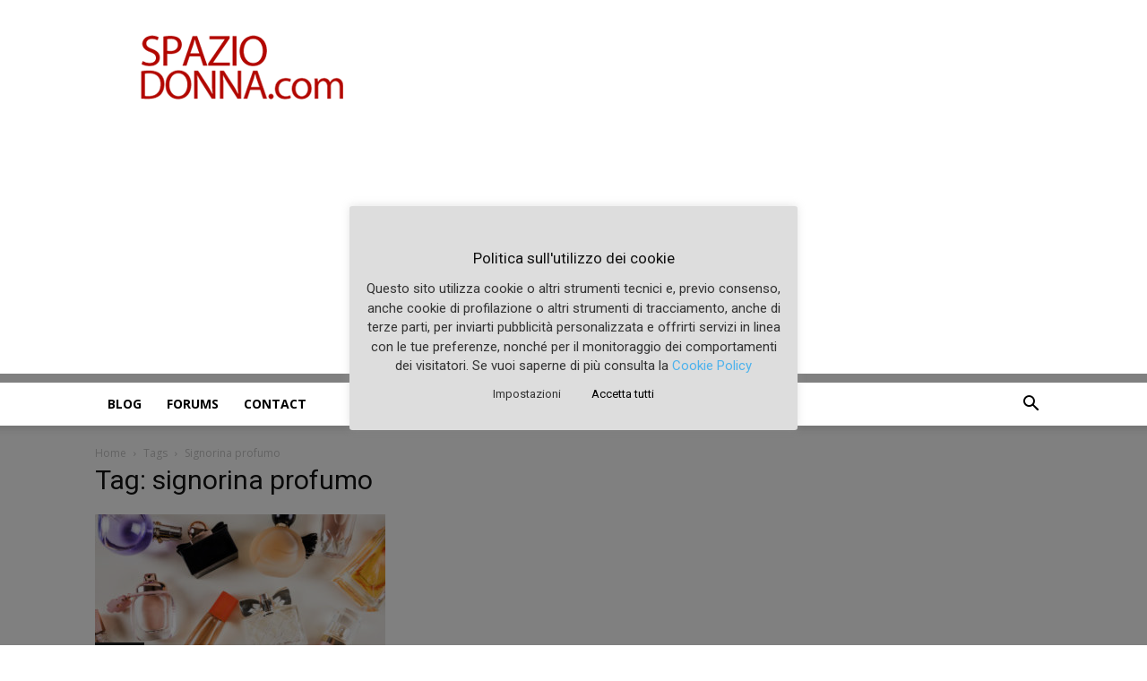

--- FILE ---
content_type: text/html; charset=utf-8
request_url: https://www.google.com/recaptcha/api2/aframe
body_size: 258
content:
<!DOCTYPE HTML><html><head><meta http-equiv="content-type" content="text/html; charset=UTF-8"></head><body><script nonce="WuOjp_uqnMs7k6Z1O5lJOg">/** Anti-fraud and anti-abuse applications only. See google.com/recaptcha */ try{var clients={'sodar':'https://pagead2.googlesyndication.com/pagead/sodar?'};window.addEventListener("message",function(a){try{if(a.source===window.parent){var b=JSON.parse(a.data);var c=clients[b['id']];if(c){var d=document.createElement('img');d.src=c+b['params']+'&rc='+(localStorage.getItem("rc::a")?sessionStorage.getItem("rc::b"):"");window.document.body.appendChild(d);sessionStorage.setItem("rc::e",parseInt(sessionStorage.getItem("rc::e")||0)+1);localStorage.setItem("rc::h",'1768899645159');}}}catch(b){}});window.parent.postMessage("_grecaptcha_ready", "*");}catch(b){}</script></body></html>